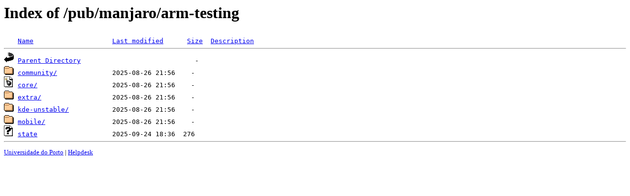

--- FILE ---
content_type: text/html;charset=UTF-8
request_url: https://mirrors.up.pt/pub/manjaro/arm-testing/?C=M;O=A
body_size: 531
content:
<!DOCTYPE HTML PUBLIC "-//W3C//DTD HTML 3.2 Final//EN">
<html>
 <head>
  <title>Index of /pub/manjaro/arm-testing</title>
 </head>
 <body>
<h1>Index of /pub/manjaro/arm-testing</h1>
<pre><img src="/icons/blank.gif" alt="Icon "> <a href="?C=N;O=A">Name</a>                    <a href="?C=M;O=D">Last modified</a>      <a href="?C=S;O=A">Size</a>  <a href="?C=D;O=A">Description</a><hr><img src="/icons/back.gif" alt="[PARENTDIR]"> <a href="/pub/manjaro/">Parent Directory</a>                             -   
<img src="/icons/folder.gif" alt="[DIR]"> <a href="community/">community/</a>              2025-08-26 21:56    -   
<img src="/icons/bomb.gif" alt="[DIR]"> <a href="core/">core/</a>                   2025-08-26 21:56    -   
<img src="/icons/folder.gif" alt="[DIR]"> <a href="extra/">extra/</a>                  2025-08-26 21:56    -   
<img src="/icons/folder.gif" alt="[DIR]"> <a href="kde-unstable/">kde-unstable/</a>           2025-08-26 21:56    -   
<img src="/icons/folder.gif" alt="[DIR]"> <a href="mobile/">mobile/</a>                 2025-08-26 21:56    -   
<img src="/icons/unknown.gif" alt="[   ]"> <a href="state">state</a>                   2025-09-24 18:36  276   
<hr></pre>
<small>
<div>
<a href="http://www.up.pt" target="_blank">Universidade do Porto</a> | <a href="mailto:helpdesk@up.pt" target="_blank">Helpdesk</a> <br/>
</div>
</small>
</body>
</html>

